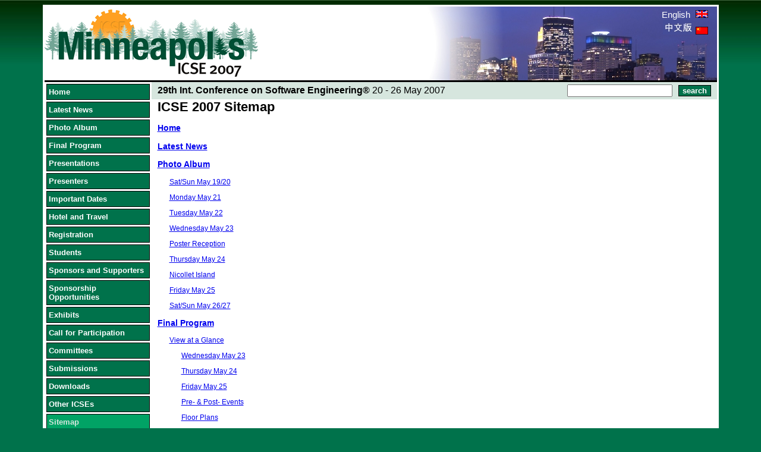

--- FILE ---
content_type: text/html;charset=utf-8
request_url: http://web4.cs.ucl.ac.uk/icse07/index.php?id=41&L=216
body_size: 27190
content:
<html>
<head>
	<meta http-equiv="Content-Type" content="text/html; charset=utf-8" />

<!-- 
	This website is brought to you by TYPO3 - get.content.right
	TYPO3 is a free open source Content Management Framework created by Kasper Skaarhoj and licensed under GNU/GPL.
	TYPO3 is copyright 1998-2005 of Kasper Skaarhoj. Extensions are copyright of their respective owners.
	Information and contribution at http://www.typo3.com
-->

	<style type="text/css">
		/*<![CDATA[*/
	<!--
	/* default styles for extension "tx_indexedsearch" */
	.tx-indexedsearch .tx-indexedsearch-searchbox INPUT.tx-indexedsearch-searchbox-button { width:100px; }
	.tx-indexedsearch .tx-indexedsearch-searchbox INPUT.tx-indexedsearch-searchbox-sword { width:150px; }
	.tx-indexedsearch .tx-indexedsearch-whatis P .tx-indexedsearch-sw { font-weight:bold; font-style:italic; }
	.tx-indexedsearch .tx-indexedsearch-whatis { margin-top:10px; margin-bottom:5px; }
	.tx-indexedsearch P.tx-indexedsearch-noresults { text-align:center; font-weight:bold; }
	.tx-indexedsearch .tx-indexedsearch-res .tx-indexedsearch-title { background:#eeeeee; }
	.tx-indexedsearch .tx-indexedsearch-res .tx-indexedsearch-title P { font-weight:bold; }
	.tx-indexedsearch .tx-indexedsearch-res .tx-indexedsearch-title P.tx-indexedsearch-percent { font-weight:normal; }
	.tx-indexedsearch .tx-indexedsearch-res .tx-indexedsearch-descr P { font-style:italic; }
	.tx-indexedsearch .tx-indexedsearch-res .tx-indexedsearch-descr P .tx-indexedsearch-redMarkup { color:red; }
	.tx-indexedsearch .tx-indexedsearch-res .tx-indexedsearch-info { background:#eeeeff; }
	.tx-indexedsearch .tx-indexedsearch-res .tx-indexedsearch-secHead { margin-top:20px; margin-bottom:5px; }
	.tx-indexedsearch .tx-indexedsearch-res .tx-indexedsearch-secHead H2 { margin-top:0px; margin-bottom:0px; }
	.tx-indexedsearch .tx-indexedsearch-res .tx-indexedsearch-secHead TABLE { background:#cccccc; }
	.tx-indexedsearch .tx-indexedsearch-res .tx-indexedsearch-secHead TD { vertical-align:middle; }
	.tx-indexedsearch .tx-indexedsearch-res .noResume { color : #666666; }
/* default styles for extension "tx_srlanguagemenu_pi1" */
   .tx-srlanguagemenu-pi1 p { font-family: Verdana, sans-serif; font-size: .8em; line-height:100%; color: #35006d; margin-top: 8px; padding: 0; text-indent: 0; }
   .tx-srlanguagemenu-pi1 img { margin: 0 5px; padding: 0; border-style: none; }
   .tx-srlanguagemenu-pi1 .CUR { float: left; font-size: .8em; }
   .tx-srlanguagemenu-pi1 .CUR a { background-color: transparent; color: #35006d; text-decoration: none; font-weight: bold; }
   .tx-srlanguagemenu-pi1 .CUR a:focus, .tx-srlanguagemenu-pi1 .CUR a:hover, .tx-srlanguagemenu-pi1 .CUR a:active { color:#333333; }
   .tx-srlanguagemenu-pi1 .NO { float: left; font-size: .8em; }
   .tx-srlanguagemenu-pi1 .NO a { background-color:transparent; color: #35006d; text-decoration:none; font-weight:bold; }
   .tx-srlanguagemenu-pi1 .NO a:focus, .tx-srlanguagemenu-pi1 .NO a:hover, .tx-srlanguagemenu-pi1 .NO a:active { color:#333333; }
   .tx-srlanguagemenu-pi1 .INACT { float: left; font-size: .8em; }
   .tx-srlanguagemenu-pi1 .INACT a { background-color:transparent; color: #35006d; text-decoration: none; font-weight: normal; }
   .tx-srlanguagemenu-pi1 .INACT a:focus, .tx-srlanguagemenu-pi1 .INACT a:hover, .tx-srlanguagemenu-pi1 .INACT a:active { color: #333333; }
   .tx-srlanguagemenu-pi1 .SPC {  float: left; font-family: Verdana, sans-serif; font-size: .8em; line-height: 100%; color: #35006d; }
   .tx-srlanguagemenu-pi1 select { font-size: .8em; font-family: Verdana, sans-serif; background-color: #35006d; color: white; font-weight: bold; }
	-->
		/*]]>*/
	</style>

	
	<meta http-equiv="Content-Type" content="text/html; charset=io-8859-1"/>
	<link rel="stylesheet" id="style" type="text/css" href="fileadmin/template/icse07/styles/style4.css" />

	<title>ICSE 2007: Sitemap</title>
	<meta name="generator" content="TYPO3 3.8 CMS" />
	<script type="text/javascript">
		/*<![CDATA[*/
	<!--
		browserName = navigator.appName;
		browserVer = parseInt(navigator.appVersion);
		var msie4 = (browserName == "Microsoft Internet Explorer" && browserVer >= 4);
		if ((browserName == "Netscape" && browserVer >= 3) || msie4 || browserName=="Konqueror" || browserName=="Opera") {version = "n3";} else {version = "n2";}
			// Blurring links:
		function blurLink(theObject)	{	//
			if (msie4)	{theObject.blur();}
		}
		
	// -->
		/*]]>*/
	</script>


</head>
<body bgcolor="#FFFFFF">

	<table width="90%" class="container" border="0" cellpadding="0" cellspacing="0" align="center">
		<tr>
			<td colspan="2">
				<table width="100%" id="top_seperator" border="0" cellpadding="0" cellspacing="0">
					<tr>
						<td id="header_1"><!--###header_1### begin -->
							<img src="fileadmin/template/icse07/images/logo-icse2.gif" />
						<!--###header_1### end --></td>
						<td width="100%" valign="top">
							<table border="0" cellpadding="0" cellspacing="0" align="right" width="100%" height="100%" id="top_bar_right">
								<tr>
									<td id="header_lang" width="1%" align="right" valign="top"><!--###header_lang### begin -->
										 <a href="index.php?id=41&amp;L=0" target="_top">English <img src="fileadmin/template/icse07/images/uk_small.gif" width="21" height="13" hspace="5" border="0" alt="" /></a><br /><a href="index.php?id=41&amp;L=2" target="_top"><img src="fileadmin/template/icse07/images/chinese.jpg" /><img src="fileadmin/template/icse07/images/china_small.gif" width="21" height="13" hspace="5" border="0" alt="" /></a> 
									<!--###header_lang### end --></td>
								</tr>
							</table>
						</td>
					</tr>
				</table>
			</td>
		</tr>
		<tr>
			<td id="menu_container" valign="top"><!--###menu_container### begin -->
				<table id="menu_bar" border="0" cellpadding="0" cellspacing="0">
					<tr>
						<!-- Menu 1-->
						<td id="menu_1"><div class="menu-level1-no"><a href="index.php?id=6&amp;L=2a" onfocus="blurLink(this);">Home</a></div><div class="menu-level1-no"><a href="index.php?id=80&amp;L=2a" onfocus="blurLink(this);">Latest News</a></div><div class="menu-level1-no"><a href="index.php?id=148&amp;L=2a" onfocus="blurLink(this);">Photo Album</a></div><div class="menu-level1-no"><a href="index.php?id=36&amp;L=2a" onfocus="blurLink(this);">Final Program </a></div><div class="menu-level1-no"><a href="index.php?id=159&amp;L=2a" onfocus="blurLink(this);">Presentations</a></div><div class="menu-level1-no"><a href="index.php?id=141&amp;L=2a" onfocus="blurLink(this);">Presenters</a></div><div class="menu-level1-no"><a href="index.php?id=75&amp;L=2a" onfocus="blurLink(this);">Important Dates</a></div><div class="menu-level1-no"><a href="index.php?id=3&amp;L=2a" onfocus="blurLink(this);">Hotel and Travel</a></div><div class="menu-level1-no"><a href="index.php?id=86&amp;L=2a" onfocus="blurLink(this);">Registration</a></div><div class="menu-level1-no"><a href="index.php?id=87&amp;L=2a" onfocus="blurLink(this);">Students</a></div><div class="menu-level1-no"><a href="index.php?id=81&amp;L=2a" onfocus="blurLink(this);">Sponsors and Supporters</a></div><div class="menu-level1-no"><a href="index.php?id=4&amp;L=2a" onfocus="blurLink(this);">Sponsorship Opportunities</a></div><div class="menu-level1-no"><a href="index.php?id=84&amp;L=2a" onfocus="blurLink(this);">Exhibits</a></div><div class="menu-level1-no"><a href="index.php?id=5&amp;L=2a" onfocus="blurLink(this);">Call for Participation</a></div><div class="menu-level1-no"><a href="index.php?id=17&amp;L=2a" onfocus="blurLink(this);">Committees</a></div><div class="menu-level1-no"><a href="index.php?id=82&amp;L=2a" onfocus="blurLink(this);">Submissions</a></div><div class="menu-level1-no"><a href="index.php?id=79&amp;L=2a" onfocus="blurLink(this);">Downloads</a></div><div class="menu-level1-no"><a href="index.php?id=2&amp;L=2a" onfocus="blurLink(this);">Other ICSEs</a></div><div class="menu-level1-act"><a href="index.php?id=41&amp;L=2a" onfocus="blurLink(this);">Sitemap</a></div><div class="menu-level1-no"><a href="index.php?id=66&amp;L=2a" onfocus="blurLink(this);">Contacts</a></div></td>
					</tr>
					<tr>
						<td id="rss_info">
	<!--  CONTENT ELEMENT, uid:29/text [begin] -->
		<a name="29"></a>
		<!--  Text: [begin] -->
			<p class="bodytext">&nbsp;<a href="index.php?id=80&type=100"><img height="19" src="uploads/RTEmagicC_RSS_01.gif.gif" width="35" border="0" alt="" /></a>&nbsp;(<a href="index.php?id=42">What is RSS?</a>)</p>
		<!--  Text: [end] -->
			
	<!--  CONTENT ELEMENT, uid:29/text [end] -->
		</td>
					</tr>
					<tr>
						<td id="icse_sponsors"><!--###icse_sponsors### begin -->
							&nbsp;<a href="http://www.icse-conferences.org/"><img src="fileadmin/template/icse07/images/ICSE2007logo_small.gif" /></a>
							<!--<a href="http://www.computer.org/"><img src="http://www.icse-conferences.org/images/ieee.jpg" /></a>
							<a href="http://www.acm.org/"><img src="http://www.icse-conferences.org/images/acm-logo.gif" /></a>-->
						<!--###icse_sponsors### end --></td>
					</tr>
					<tr>
						<td align="center">

							<br/>
						</td>
					</tr>
				</table>
			<!--###menu_container### end --></td>

			<td valign="top" id="treeback"><!--###treeback### begin -->
				<table width="100%" border="0" cellpadding="0" cellspacing="0">
					<tr class="heading_bar">
						<td id="header_2">
	<!--  CONTENT ELEMENT, uid:73/text [begin] -->
		<a name="73"></a>
		<!--  Text: [begin] -->
			<p class="bodytext"><strong>29th Int. Conference on Software Engineering&reg;</strong>  20 - 26 May 2007</p>
		<!--  Text: [end] -->
			
	<!--  CONTENT ELEMENT, uid:73/text [end] -->
		</td>
						<td id="searchbox" width="1%" align="right">


	<!--

		BEGIN: Content of extension "macina_searchbox", plugin "tx_macinasearchbox_pi1"

	-->
	<div class="tx-macinasearchbox-pi1">
		
<form action="index.php?id=22&L=2a&L=0" method="post" name="searchform" id="searchform" style="margin:0px; padding:0px; ">
  <table height="14" border="0" cellpadding="0" cellspacing="0">
    <tr>
      <td align="left"><input name="tx_indexedsearch[sword]" type="text"/></td>
      <td><input id="tx_indexedsearch_button" name="tx_indexedsearch[submit_button]" type="submit" value="search" />
        <input type="hidden" name="tx_indexedsearch[_sections]" value="0" />
        <input type="hidden" name="tx_indexedsearch[pointer]" value="0" />
        <input type="hidden" name="tx_indexedsearch[ext]" value="0" />
        <input type="hidden" name="tx_indexedsearch[lang]" value="0" />
      </td>
    </tr>
  </table>
</form>

	</div>
	<!-- END: Content of extension "macina_searchbox", plugin "tx_macinasearchbox_pi1" -->

	</td>
					</tr>
					<tr>
						<td id="content" colspan="2">
	<!--  CONTENT ELEMENT, uid:15/menu [begin] -->
		<a name="15"></a>
		<!--  Header: [begin] -->
			<div class="csc-header csc-header-n1"><h1 class="csc-firstHeader">ICSE 2007 Sitemap</h1></div>
		<!--  Header: [end] -->
			
		<!--  Menu/Sitemap element: [begin] -->
			<div class="csc-menu csc-menu-2"><p class="csc-sitemap csc-sitemap-level1"><a href="index.php?id=6&amp;L=2a" target="_self" onfocus="blurLink(this);">Home</a></p><p class="csc-sitemap csc-sitemap-level1"><a href="index.php?id=80&amp;L=2a" target="_self" onfocus="blurLink(this);">Latest News</a></p><p class="csc-sitemap csc-sitemap-level1"><a href="index.php?id=148&amp;L=2a" target="_self" onfocus="blurLink(this);">Photo Album</a></p><p class="csc-sitemap csc-sitemap-level2"><a href="index.php?id=149&amp;L=2a" target="_self" onfocus="blurLink(this);">Sat/Sun May 19/20</a></p><p class="csc-sitemap csc-sitemap-level2"><a href="index.php?id=151&amp;L=2a" target="_self" onfocus="blurLink(this);">Monday May 21</a></p><p class="csc-sitemap csc-sitemap-level2"><a href="index.php?id=152&amp;L=2a" target="_self" onfocus="blurLink(this);">Tuesday May 22</a></p><p class="csc-sitemap csc-sitemap-level2"><a href="index.php?id=153&amp;L=2a" target="_self" onfocus="blurLink(this);">Wednesday May 23</a></p><p class="csc-sitemap csc-sitemap-level2"><a href="index.php?id=157&amp;L=2a" target="_self" onfocus="blurLink(this);">Poster Reception</a></p><p class="csc-sitemap csc-sitemap-level2"><a href="index.php?id=154&amp;L=2a" target="_self" onfocus="blurLink(this);">Thursday May 24</a></p><p class="csc-sitemap csc-sitemap-level2"><a href="index.php?id=158&amp;L=2a" target="_self" onfocus="blurLink(this);">Nicollet Island</a></p><p class="csc-sitemap csc-sitemap-level2"><a href="index.php?id=155&amp;L=2a" target="_self" onfocus="blurLink(this);">Friday May 25</a></p><p class="csc-sitemap csc-sitemap-level2"><a href="index.php?id=156&amp;L=2a" target="_self" onfocus="blurLink(this);">Sat/Sun May 26/27</a></p><p class="csc-sitemap csc-sitemap-level1"><a href="index.php?id=36&amp;L=2a" target="_self" onfocus="blurLink(this);">Final Program </a></p><p class="csc-sitemap csc-sitemap-level2"><a href="index.php?id=120&amp;L=2a" target="_self" onfocus="blurLink(this);">View at a Glance</a></p><p class="csc-sitemap csc-sitemap-level3"><a href="index.php?id=121&amp;L=2a" target="_self" onfocus="blurLink(this);">Wednesday May 23</a></p><p class="csc-sitemap csc-sitemap-level3"><a href="index.php?id=122&amp;L=2a" target="_self" onfocus="blurLink(this);">Thursday May 24</a></p><p class="csc-sitemap csc-sitemap-level3"><a href="index.php?id=123&amp;L=2a" target="_self" onfocus="blurLink(this);">Friday May 25</a></p><p class="csc-sitemap csc-sitemap-level3"><a href="index.php?id=124&amp;L=2a" target="_self" onfocus="blurLink(this);">Pre- &amp; Post- Events</a></p><p class="csc-sitemap csc-sitemap-level3"><a href="index.php?id=145&amp;L=2a" target="_self" onfocus="blurLink(this);">Floor Plans</a></p><p class="csc-sitemap csc-sitemap-level2"><a href="index.php?id=139&amp;L=2a" target="_self" onfocus="blurLink(this);">Keynotes &amp; Awards</a></p><p class="csc-sitemap csc-sitemap-level3"><a href="index.php?id=37&amp;L=2a" target="_self" onfocus="blurLink(this);">Keynotes</a></p><p class="csc-sitemap csc-sitemap-level3"><a href="index.php?id=78&amp;L=2a" target="_self" onfocus="blurLink(this);">Most Influential Paper</a></p><p class="csc-sitemap csc-sitemap-level3"><a href="index.php?id=144&amp;L=2a" target="_self" onfocus="blurLink(this);">Other Awards</a></p><p class="csc-sitemap csc-sitemap-level2"><a href="index.php?id=98&amp;L=2a" target="_self" onfocus="blurLink(this);">Research Papers</a></p><p class="csc-sitemap csc-sitemap-level2"><a href="index.php?id=99&amp;L=2a" target="_self" onfocus="blurLink(this);">Experience Reports</a></p><p class="csc-sitemap csc-sitemap-level2"><a href="index.php?id=100&amp;L=2a" target="_self" onfocus="blurLink(this);">Education Papers</a></p><p class="csc-sitemap csc-sitemap-level2"><a href="index.php?id=101&amp;L=2a" target="_self" onfocus="blurLink(this);">Research Demos</a></p><p class="csc-sitemap csc-sitemap-level2"><a href="index.php?id=104&amp;L=2a" target="_self" onfocus="blurLink(this);">Future of SE</a></p><p class="csc-sitemap csc-sitemap-level2"><a href="index.php?id=125&amp;L=2a" target="_self" onfocus="blurLink(this);">Food for Thought</a></p><p class="csc-sitemap csc-sitemap-level2"><a href="index.php?id=137&amp;L=2a" target="_self" onfocus="blurLink(this);">Nurturing Research</a></p><p class="csc-sitemap csc-sitemap-level3"><a href="index.php?id=106&amp;L=2a" target="_self" onfocus="blurLink(this);">Impact Panels</a></p><p class="csc-sitemap csc-sitemap-level3"><a href="index.php?id=105&amp;L=2a" target="_self" onfocus="blurLink(this);">Portraits in Practice</a></p><p class="csc-sitemap csc-sitemap-level3"><a href="index.php?id=136&amp;L=2a" target="_self" onfocus="blurLink(this);">SE Research Funding</a></p><p class="csc-sitemap csc-sitemap-level3"><a href="index.php?id=146&amp;L=2a" target="_self" onfocus="blurLink(this);">SE Challenges in IT</a></p><p class="csc-sitemap csc-sitemap-level2"><a href="index.php?id=110&amp;L=2a" target="_self" onfocus="blurLink(this);">Doctoral Symposium</a></p><p class="csc-sitemap csc-sitemap-level2"><a href="index.php?id=83&amp;L=2a" target="_self" onfocus="blurLink(this);">New SE Faculty Symp</a></p><p class="csc-sitemap csc-sitemap-level2"><a href="index.php?id=89&amp;L=2a" target="_self" onfocus="blurLink(this);">Workshops</a></p><p class="csc-sitemap csc-sitemap-level2"><a href="index.php?id=90&amp;L=2a" target="_self" onfocus="blurLink(this);">Tutorials</a></p><p class="csc-sitemap csc-sitemap-level2"><a href="index.php?id=88&amp;L=2a" target="_self" onfocus="blurLink(this);">Co-located Events</a></p><p class="csc-sitemap csc-sitemap-level3"><a href="index.php?id=126&amp;L=2a" target="_self" onfocus="blurLink(this);">The Legacy of Barry W. Boehm</a></p><p class="csc-sitemap csc-sitemap-level3"><a href="index.php?id=130&amp;L=2a" target="_self" onfocus="blurLink(this);">International Conference on Software Process</a></p><p class="csc-sitemap csc-sitemap-level2"><a href="index.php?id=111&amp;L=2a" target="_self" onfocus="blurLink(this);">Meetings</a></p><p class="csc-sitemap csc-sitemap-level2"><a href="index.php?id=112&amp;L=2a" target="_self" onfocus="blurLink(this);">Social Events</a></p><p class="csc-sitemap csc-sitemap-level2"><a href="index.php?id=113&amp;L=2a" target="_self" onfocus="blurLink(this);">Meals</a></p><p class="csc-sitemap csc-sitemap-level1"><a href="index.php?id=159&amp;L=2a" target="_self" onfocus="blurLink(this);">Presentations</a></p><p class="csc-sitemap csc-sitemap-level1"><a href="index.php?id=141&amp;L=2a" target="_self" onfocus="blurLink(this);">Presenters</a></p><p class="csc-sitemap csc-sitemap-level2"><a href="index.php?id=142&amp;L=2a" target="_self" onfocus="blurLink(this);">Guidelines</a></p><p class="csc-sitemap csc-sitemap-level2"><a href="index.php?id=143&amp;L=2a" target="_self" onfocus="blurLink(this);">Breakfast &amp; Dry-Run</a></p><p class="csc-sitemap csc-sitemap-level1"><a href="index.php?id=75&amp;L=2a" target="_self" onfocus="blurLink(this);">Important Dates</a></p><p class="csc-sitemap csc-sitemap-level1"><a href="index.php?id=3&amp;L=2a" target="_self" onfocus="blurLink(this);">Hotel and Travel</a></p><p class="csc-sitemap csc-sitemap-level2"><a href="index.php?id=30&amp;L=2a" target="_self" onfocus="blurLink(this);">Conference Hotel</a></p><p class="csc-sitemap csc-sitemap-level2"><a href="index.php?id=31&amp;L=2a" target="_self" onfocus="blurLink(this);">Arriving in Minneapolis</a></p><p class="csc-sitemap csc-sitemap-level2"><a href="index.php?id=32&amp;L=2a" target="_self" onfocus="blurLink(this);">Getting around Minneapolis</a></p><p class="csc-sitemap csc-sitemap-level2"><a href="index.php?id=147&amp;L=2a" target="_self" onfocus="blurLink(this);">Local Excursions</a></p><p class="csc-sitemap csc-sitemap-level2"><a href="index.php?id=128&amp;L=2a" target="_self" onfocus="blurLink(this);">Other Things To Do</a></p><p class="csc-sitemap csc-sitemap-level2"><a href="index.php?id=77&amp;L=2a" target="_self" onfocus="blurLink(this);">Minneapolis Restaurants</a></p><p class="csc-sitemap csc-sitemap-level2"><a href="index.php?id=76&amp;L=2a" target="_self" onfocus="blurLink(this);">Local Weather</a></p><p class="csc-sitemap csc-sitemap-level1"><a href="index.php?id=86&amp;L=2a" target="_self" onfocus="blurLink(this);">Registration</a></p><p class="csc-sitemap csc-sitemap-level1"><a href="index.php?id=87&amp;L=2a" target="_self" onfocus="blurLink(this);">Students</a></p><p class="csc-sitemap csc-sitemap-level2"><a href="index.php?id=91&amp;L=2a" target="_self" onfocus="blurLink(this);">Volunteers</a></p><p class="csc-sitemap csc-sitemap-level2"><a href="index.php?id=92&amp;L=2a" target="_self" onfocus="blurLink(this);">CAPS Funding Program</a></p><p class="csc-sitemap csc-sitemap-level1"><a href="index.php?id=81&amp;L=2a" target="_self" onfocus="blurLink(this);">Sponsors and Supporters</a></p><p class="csc-sitemap csc-sitemap-level1"><a href="index.php?id=4&amp;L=2a" target="_self" onfocus="blurLink(this);">Sponsorship Opportunities</a></p><p class="csc-sitemap csc-sitemap-level1"><a href="index.php?id=84&amp;L=2a" target="_self" onfocus="blurLink(this);">Exhibits</a></p><p class="csc-sitemap csc-sitemap-level1"><a href="index.php?id=5&amp;L=2a" target="_self" onfocus="blurLink(this);">Call for Participation</a></p><p class="csc-sitemap csc-sitemap-level2"><a href="index.php?id=8&amp;L=2a" target="_self" onfocus="blurLink(this);">Research Papers</a></p><p class="csc-sitemap csc-sitemap-level3"><a href="index.php?id=14&amp;L=2a" target="_self" onfocus="blurLink(this);">Important dates</a></p><p class="csc-sitemap csc-sitemap-level3"><a href="index.php?id=16&amp;L=2a" target="_self" onfocus="blurLink(this);">Submission and Evaluation</a></p><p class="csc-sitemap csc-sitemap-level3"><a href="index.php?id=15&amp;L=2a" target="_self" onfocus="blurLink(this);">Program committee</a></p><p class="csc-sitemap csc-sitemap-level2"><a href="index.php?id=46&amp;L=2a" target="_self" onfocus="blurLink(this);">Software Engineering Education</a></p><p class="csc-sitemap csc-sitemap-level3"><a href="index.php?id=51&amp;L=2a" target="_self" onfocus="blurLink(this);">Important dates</a></p><p class="csc-sitemap csc-sitemap-level3"><a href="index.php?id=56&amp;L=2a" target="_self" onfocus="blurLink(this);">Submission and Evaluation</a></p><p class="csc-sitemap csc-sitemap-level3"><a href="index.php?id=61&amp;L=2a" target="_self" onfocus="blurLink(this);">Program committee</a></p><p class="csc-sitemap csc-sitemap-level2"><a href="index.php?id=50&amp;L=2a" target="_self" onfocus="blurLink(this);">Tutorials</a></p><p class="csc-sitemap csc-sitemap-level3"><a href="index.php?id=52&amp;L=2a" target="_self" onfocus="blurLink(this);">Important dates</a></p><p class="csc-sitemap csc-sitemap-level3"><a href="index.php?id=57&amp;L=2a" target="_self" onfocus="blurLink(this);">Submission and Evaluation</a></p><p class="csc-sitemap csc-sitemap-level3"><a href="index.php?id=62&amp;L=2a" target="_self" onfocus="blurLink(this);">Program committee</a></p><p class="csc-sitemap csc-sitemap-level2"><a href="index.php?id=49&amp;L=2a" target="_self" onfocus="blurLink(this);">Experience Reports</a></p><p class="csc-sitemap csc-sitemap-level3"><a href="index.php?id=53&amp;L=2a" target="_self" onfocus="blurLink(this);">Important dates</a></p><p class="csc-sitemap csc-sitemap-level3"><a href="index.php?id=58&amp;L=2a" target="_self" onfocus="blurLink(this);">Submission and Evaluation</a></p><p class="csc-sitemap csc-sitemap-level3"><a href="index.php?id=63&amp;L=2a" target="_self" onfocus="blurLink(this);">Program committee</a></p><p class="csc-sitemap csc-sitemap-level2"><a href="index.php?id=48&amp;L=2a" target="_self" onfocus="blurLink(this);">Demo Papers</a></p><p class="csc-sitemap csc-sitemap-level3"><a href="index.php?id=54&amp;L=2a" target="_self" onfocus="blurLink(this);">Important dates</a></p><p class="csc-sitemap csc-sitemap-level3"><a href="index.php?id=59&amp;L=2a" target="_self" onfocus="blurLink(this);">Submission and Evaluation</a></p><p class="csc-sitemap csc-sitemap-level3"><a href="index.php?id=64&amp;L=2a" target="_self" onfocus="blurLink(this);">Program committee</a></p><p class="csc-sitemap csc-sitemap-level2"><a href="index.php?id=47&amp;L=2a" target="_self" onfocus="blurLink(this);">Doctoral Symposium</a></p><p class="csc-sitemap csc-sitemap-level3"><a href="index.php?id=55&amp;L=2a" target="_self" onfocus="blurLink(this);">Important dates</a></p><p class="csc-sitemap csc-sitemap-level3"><a href="index.php?id=60&amp;L=2a" target="_self" onfocus="blurLink(this);">Submission and Evaluation</a></p><p class="csc-sitemap csc-sitemap-level3"><a href="index.php?id=65&amp;L=2a" target="_self" onfocus="blurLink(this);">Program committee</a></p><p class="csc-sitemap csc-sitemap-level2"><a href="index.php?id=71&amp;L=2a" target="_self" onfocus="blurLink(this);">Workshops</a></p><p class="csc-sitemap csc-sitemap-level3"><a href="index.php?id=72&amp;L=2a" target="_self" onfocus="blurLink(this);">Important Dates</a></p><p class="csc-sitemap csc-sitemap-level3"><a href="index.php?id=73&amp;L=2a" target="_self" onfocus="blurLink(this);">Submission and Evaluation</a></p><p class="csc-sitemap csc-sitemap-level3"><a href="index.php?id=74&amp;L=2a" target="_self" onfocus="blurLink(this);">Workshop committee</a></p><p class="csc-sitemap csc-sitemap-level2"><a href="index.php?id=85&amp;L=2a" target="_self" onfocus="blurLink(this);">Co-located Events</a></p><p class="csc-sitemap csc-sitemap-level1"><a href="index.php?id=17&amp;L=2a" target="_self" onfocus="blurLink(this);">Committees</a></p><p class="csc-sitemap csc-sitemap-level2"><a href="index.php?id=20&amp;L=2a" target="_self" onfocus="blurLink(this);">Research papers</a></p><p class="csc-sitemap csc-sitemap-level2"><a href="index.php?id=29&amp;L=2a" target="_self" onfocus="blurLink(this);">Software Engineeering Education</a></p><p class="csc-sitemap csc-sitemap-level2"><a href="index.php?id=18&amp;L=2a" target="_self" onfocus="blurLink(this);">Tutorials</a></p><p class="csc-sitemap csc-sitemap-level2"><a href="index.php?id=27&amp;L=2a" target="_self" onfocus="blurLink(this);">Experience reports</a></p><p class="csc-sitemap csc-sitemap-level2"><a href="index.php?id=28&amp;L=2a" target="_self" onfocus="blurLink(this);">Demo papers</a></p><p class="csc-sitemap csc-sitemap-level2"><a href="index.php?id=26&amp;L=2a" target="_self" onfocus="blurLink(this);">Doctoral Symposium</a></p><p class="csc-sitemap csc-sitemap-level2"><a href="index.php?id=19&amp;L=2a" target="_self" onfocus="blurLink(this);">Workshops</a></p><p class="csc-sitemap csc-sitemap-level1"><a href="index.php?id=82&amp;L=2a" target="_self" onfocus="blurLink(this);">Submissions</a></p><p class="csc-sitemap csc-sitemap-level1"><a href="index.php?id=79&amp;L=2a" target="_self" onfocus="blurLink(this);">Downloads</a></p><p class="csc-sitemap csc-sitemap-level1"><a href="index.php?id=2&amp;L=2a" target="_self" onfocus="blurLink(this);">Other ICSEs</a></p><p class="csc-sitemap csc-sitemap-level1"><a href="index.php?id=41&amp;L=2a" target="_self" onfocus="blurLink(this);">Sitemap</a></p><p class="csc-sitemap csc-sitemap-level1"><a href="index.php?id=66&amp;L=2a" target="_self" onfocus="blurLink(this);">Contacts</a></p></div>
		<!--  Menu/Sitemap element: [end] -->
			
	<!--  CONTENT ELEMENT, uid:15/menu [end] -->
		</td>
						<!--TYPO3SEARCH_end-->
					</tr>
				</table>
			<!--###treeback### end --></td>
			<!--TYPO3SEARCH_begin-->
			<!-- Content -->
		</tr>
		<tr>
			<!-- Footer -->
			<td id="footer" colspan="2" id="footer">
	<!--  CONTENT ELEMENT, uid:30/text [begin] -->
		<a name="30"></a>
		<!--  Text: [begin] -->
			<p class="bodytext">Webmaster:<img height="20" src="uploads/RTEmagicC_Webmaster_03.gif.gif" width="200" border="0" alt="" /></p>
		<!--  Text: [end] -->
			
	<!--  CONTENT ELEMENT, uid:30/text [end] -->
		</td>
		</tr>
	</table>
<script src="http://www.google-analytics.com/urchin.js" type="text/javascript">
</script>
<script type="text/javascript">
_uacct = "UA-402010-2";
urchinTracker();
</script>

</body>
</html>